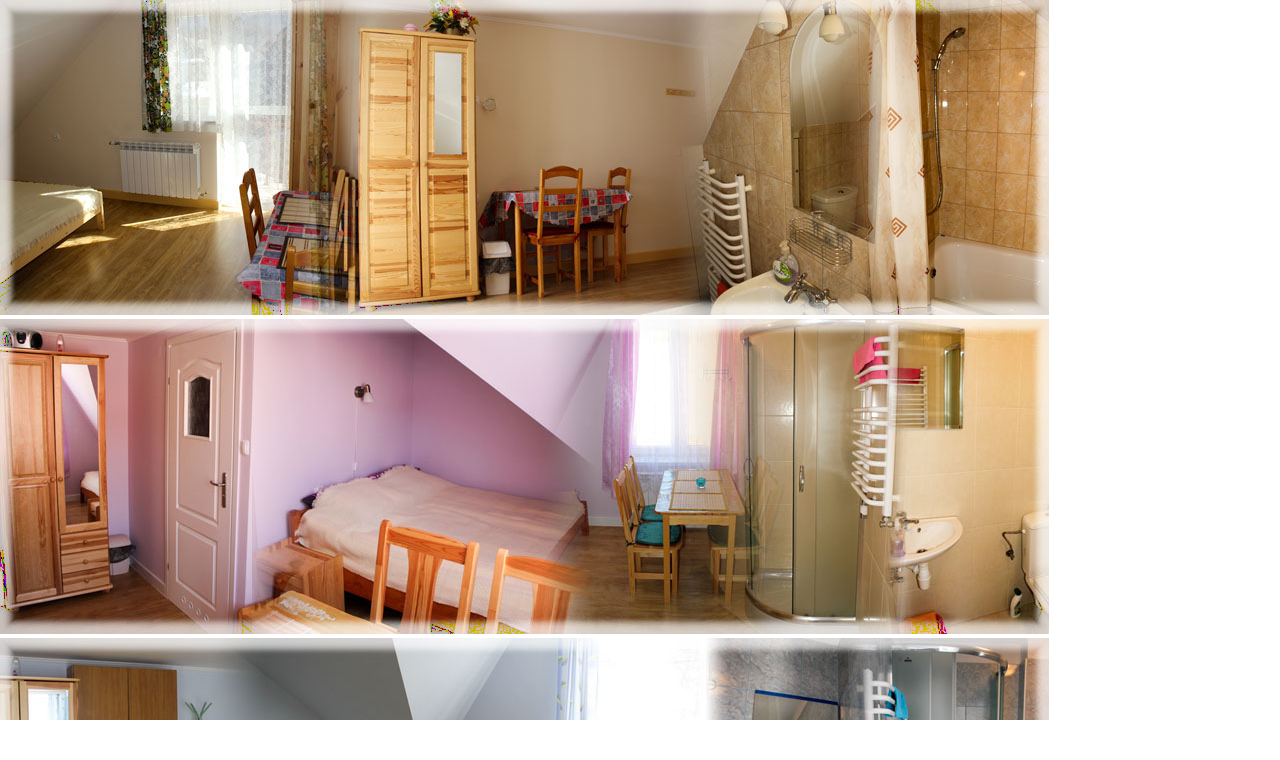

--- FILE ---
content_type: text/html; charset=utf-8
request_url: http://noclegi-wetlina.pl/index.php/component/phocagallery/1-pokoj-bezowy/detail/73-bezowy-2-osobowy
body_size: 3609
content:

  	



<!DOCTYPE html>

<html dir="ltr" lang="pl-pl">

<head>

    <base href="http://noclegi-wetlina.pl/index.php/component/phocagallery/1-pokoj-bezowy/detail/73-bezowy-2-osobowy" />
	<meta http-equiv="content-type" content="text/html; charset=utf-8" />
	<meta name="generator" content="Joomla! - Open Source Content Management" />
	<title>Bieszczadzka Aura Noclegi Wetlina - Bieszczadzka Aura Noclegi Wetlina - Beżowy 2-osobowy</title>
	<link href="/templates/dd_fashionline_51/favicon.ico" rel="shortcut icon" type="image/vnd.microsoft.icon" />
	<link href="/media/com_phocagallery/css/main/phocagallery.css" rel="stylesheet" type="text/css" />
	<link href="/media/com_phocagallery/css/main/rating.css" rel="stylesheet" type="text/css" />
	<link href="/media/com_phocagallery/css/custom/default.css" rel="stylesheet" type="text/css" />
	<style type="text/css">

	</style>
	<script type="application/json" class="joomla-script-options new">{"csrf.token":"19268f6c0ea3465a5e31b086e3e2d0e1","system.paths":{"root":"","base":""}}</script>
	<script src="/media/jui/js/jquery.min.js?85246833a77afee934b530e8873d3727" type="text/javascript"></script>
	<script src="/media/jui/js/jquery-migrate.min.js?85246833a77afee934b530e8873d3727" type="text/javascript"></script>
	<script src="/components/com_phocagallery/assets/fadeslideshow/fadeslideshow.js" type="text/javascript"></script>
	<script src="/media/system/js/mootools-core.js?85246833a77afee934b530e8873d3727" type="text/javascript"></script>
	<script src="/media/system/js/core.js?85246833a77afee934b530e8873d3727" type="text/javascript"></script>
	<script src="/media/system/js/mootools-more.js?85246833a77afee934b530e8873d3727" type="text/javascript"></script>
	<style type="text/css"> 
 html, body, .contentpane, #all, #main {padding:0px !important;margin:0px !important; width: 100% !important; max-width: 100% !important;} 
body {min-width:100%} 
.rt-container {width:100%} 
 </style>


    <link rel="stylesheet" href="/templates/system/css/system.css" />

    <link rel="stylesheet" href="/templates/system/css/general.css" />



   

    

    

    <meta name="viewport" content="initial-scale = 1.0, maximum-scale = 1.0, user-scalable = no, width = device-width" />



    <!--[if lt IE 9]><script src="https://html5shiv.googlecode.com/svn/trunk/html5.js"></script><![endif]-->

    <link rel="stylesheet" href="/templates/dd_fashionline_51/css/template.css" media="screen" type="text/css" />

    <!--[if lte IE 7]><link rel="stylesheet" href="/templates/dd_fashionline_51/css/template.ie7.css" media="screen" /><![endif]-->

    <link rel="stylesheet" href="/templates/dd_fashionline_51/css/template.responsive.css" media="all" type="text/css" />

<link rel="stylesheet" type="text/css" href="http://fonts.googleapis.com/css?family=Belgrano|Italiana|Forum&amp;subset=latin" />

<link rel="shortcut icon" href="/templates/dd_fashionline_51/favicon.ico" type="image/x-icon" />

    <script>if ('undefined' != typeof jQuery) document._artxJQueryBackup = jQuery;</script>

    <script src="/templates/dd_fashionline_51/jquery.js"></script>

    <script>jQuery.noConflict();</script>



    <script src="/templates/dd_fashionline_51/script.js"></script>

    <script src="/templates/dd_fashionline_51/script.responsive.js"></script>

    <script src="/templates/dd_fashionline_51/modules.js"></script>

    
    <script>if (document._artxJQueryBackup) jQuery = document._artxJQueryBackup;</script>

    <!--slideshow header start-->



<script type="text/javascript" src="/templates/dd_fashionline_51/js/jquery-1.6.1.min.js"></script>

<script type="text/javascript" src="/templates/dd_fashionline_51/js/jquery.nivo.slider.pack.js"></script>

<script type="text/javascript">      

 var $j = jQuery.noConflict();       

 jQuery(document).ready(function ($){   

 $j("#slider").nivoSlider(          

); });          

 </script>

<!--slideshow header end--> 

   <!--scroling head-->

<script src="/templates/dd_fashionline_51/js/scroling.js"></script>

<script type="text/javascript">

$(function() {

	$(window).scroll(function() {

		if($(this).scrollTop() != 0) {

			$('#toTop').fadeIn();	

		} else {

			$('#toTop').fadeOut();

		}

	});

 

	$('#toTop').click(function() {

		$('body,html').animate({scrollTop:0},800);

	});	

});

</script>

<!--end scroling-->






































































































</head>

<body>

<!--License Number :License Number-->

<div id="toTop"></div>
<div id="dd-main">

<header class="dd-header">


    <div class="dd-shapes">

        <div class="dd-object44953413">

<div id="wrapper">

<div class="slider-wrapper theme-default">

            

            <div id="slider" class="nivoSlider">



<img src="/images/templates/dd_fashionline_51/images/slideshow/1.jpg" alt="foto1"/>

<img src="/images/templates/dd_fashionline_51/images/slideshow/2.jpg" alt="foto2"/>

<img src="/images/templates/dd_fashionline_51/images/slideshow/3.jpg" alt="foto3"/>

<img src="/images/templates/dd_fashionline_51/images/slideshow/4.jpg" alt="foto4"/>

<img src="/images/templates/dd_fashionline_51/images/slideshow/5.jpg" alt="foto5"/>



</div>

</div>

</div>



 

<br><br></div>

<div class="dd-object458882034"></div>

<div class="dd-object11583362"></div>

<div class="dd-object1620084780"></div>

<div class="dd-object1878271522"></div>

<div class="dd-object338856135"></div>

<div class="dd-object248179695"></div>

<div class="dd-object321673511"></div>

<div class="dd-object87415494"></div>

<div class="dd-object1449059077"></div>

<div class="dd-textblock dd-object1131001376">

        <div class="dd-object1131001376-text-container">

        <div class="dd-object1131001376-text"> </div>

    </div>

    

</div><div class="dd-textblock dd-object1733778012">

        <div class="dd-object1733778012-text-container">

        <div class="dd-object1733778012-text"> </div>

    </div>

    

</div><div class="dd-textblock dd-object775105635">

        <div class="dd-object775105635-text-container">

        <div class="dd-object775105635-text"><span class="Apple-style-span" style="color: rgb(176, 124, 64); font-size: 24px;"> </span></div>

    </div>

    

</div>

            </div>



<h1 class="dd-headline">

    <a href="/"></a>

</h1>

<h2 class="dd-slogan"></h2>





<div class="dd-textblock dd-textblock-1573430999">

        <div class="dd-textblock-1573430999-text-container">

        <div class="dd-textblock-1573430999-text"><a href="http://twiiter.com" target="_blank" class="dd-twitter-tag-icon"></a></div>
    </div>

    

</div><div class="dd-textblock dd-textblock-1464283190">

        <div class="dd-textblock-1464283190-text-container">

        <div class="dd-textblock-1464283190-text"><a href="http://facebook.com" target="_blank" class="dd-facebook-tag-icon"></a></div>
    </div>

    

</div>






<nav class="dd-nav">

    <div class="dd-nav-inner">

    



<ul class="dd-hmenu"><li class="item-464 current active"><a class=" active" href="/index.php">Start</a></li><li class="item-444"><a href="/index.php/sample-sites-2">Galeria zdjęć</a></li><li class="item-207"><a href="/index.php/joomlaorg">Cennik</a></li><li class="item-474"><a href="/index.php/jak-do-nas-dojechac">Jak do nas dojechać?</a></li><li class="item-473"><a href="/index.php/kontakt">Kontakt</a></li></ul>
 

        </div>

    </nav>




                    

</header>

<div class="dd-sheet clearfix">

            

<div class="dd-layout-wrapper">

                <div class="dd-content-layout">

                    <div class="dd-content-layout-row">

                        


                        <div class="dd-layout-cell dd-content">

<article class="dd-post"><div class="dd-postcontent clearfix">
<div class="breadcrumbs">
<span class="showHere">Jesteś tutaj: </span><span>Start</span></div>
</div></article><article class="dd-post dd-messages"><div class="dd-postcontent clearfix"><div id="system-message-container">
	</div>
</div></article><article class="dd-post"><div class="dd-postcontent clearfix"><script type="text/javascript">
/***********************************************
* Ultimate Fade In Slideshow v2.0- (c) Dynamic Drive DHTML code library (www.dynamicdrive.com)
* This notice MUST stay intact for legal use
* Visit Dynamic Drive at http://www.dynamicdrive.com/ for this script and 100s more
***********************************************/
var phocagallery=new fadeSlideShow({
	wrapperid: "phocaGallerySlideshowC",
	dimensions: [640, 480],
	imagearray: [["/images/phocagallery/bezowy/thumbs/phoca_thumb_l_bezowy 1.jpg", "", "", ""],
["/images/phocagallery/bezowy/thumbs/phoca_thumb_l_bezowy 2.jpg", "", "", ""],
["/images/phocagallery/bezowy/thumbs/phoca_thumb_l_bezowy 3.jpg", "", "", ""],
["/images/phocagallery/bezowy/thumbs/phoca_thumb_l_bezowy 4.jpg", "", "", ""],
["/images/phocagallery/bezowy/thumbs/phoca_thumb_l_bezowy 5.jpg", "", "", ""],
["/images/phocagallery/bezowy/thumbs/phoca_thumb_l_bezowy 6.jpg", "", "", ""]
],
	displaymode: {type:'auto', pause: 2500, cycles:0, wraparound:false, randomize: 0},
	persist: false,
	fadeduration: 3000,
	descreveal: "peekaboo",
	togglerid: "",
})
</script>
<div id="phocagallery" class="pg-detail-view"><center style="padding-top:10px"><table border="0" width="100%" cellpadding="0" cellspacing="0"><tr><td colspan="6" align="center" valign="middle" height="480" style="height:480px;vertical-align: middle;" ><div id="phocaGalleryImageBox" style="width:640px;margin: auto;padding: 0;"><a href="#" onclick="window.parent.SqueezeBox.close();" style="margin:auto;padding:0"><img src="/images/phocagallery/bezowy/thumbs/phoca_thumb_l_bezowy 2.jpg" alt="Beżowy 2-osobowy" class="pg-detail-image" /></a></div></td></tr><tr><td colspan="6"><div style="padding:0;margin:0;height:3px;font-size:0px;">&nbsp;</div></td></tr><tr><td align="left" width="30%" style="padding-left:48px"><div class="pg-imgbgd"><a href="/index.php/component/phocagallery/1-pokoj-bezowy/detail/72-bezowy-2-osobowy?tmpl=component&amp;Itemid=1" title="Previous Image" id="prev" ><img src="/media/com_phocagallery/images/icon-prev.png" alt="Previous Image" /></a></div></td><td align="center"><img src="/media/com_phocagallery/images/icon-stop-grey.png" alt="Stop Slideshow" /></td><td align="center"><div class="pg-imgbgd"><a href="/index.php/component/phocagallery/1-pokoj-bezowy/detail/73-bezowy-2-osobowy?phocaslideshow=1&amp;tmpl=component&amp;Itemid=1" title="Start Slideshow"><img src="/media/com_phocagallery/images/icon-play.png" alt="Start Slideshow" /></a></div></td><td align="center"><div class="pg-imgbgd"><a href="/index.php/component/phocagallery/1-pokoj-bezowy/detail/73-bezowy-2-osobowy?tmpl=component&amp;Itemid=1" onclick="window.location.reload(true);" title="Refresh" ><img src="/media/com_phocagallery/images/icon-reload.png" alt="Refresh" /></a></div></td><td align="center"><div class="pg-imgbgd"><a href="/index.php/component/phocagallery/1-pokoj-bezowy/detail/73-bezowy-2-osobowy?tmpl=component&amp;Itemid=1" onclick="window.parent.SqueezeBox.close();" title="Close Window" ><img src="/media/com_phocagallery/images/icon-exit.png" alt="Close Window" /></a></div></td><td align="right" width="30%" style="padding-right:48px"><div class="pg-imgbgd"><a href="/index.php/component/phocagallery/1-pokoj-bezowy/detail/74-bezowy-2-osobowy?tmpl=component&amp;Itemid=1" title="Next Image" id="next" ><img src="/media/com_phocagallery/images/icon-next.png" alt="Next Image" /></a></div></td></tr></table></center></div><div id="phocaGallerySlideshowC" style="display:none"></div></div></article>






                        </div>

                        
                    </div>

                </div>

            </div>





<footer class="dd-footer">

<div class="dd-content-layout">

    <div class="dd-content-layout-row">

    <div class="dd-layout-cell layout-item-0" style="width: 100%">


        

    
</div>

    </div>

</div>



</footer>



    </div>

    <p style="text-align: center;"><img width="900" height="87" alt="" class="dd-lightbox" src="/templates/dd_fashionline_51/images/insert-3-with-gold.png" /><span style="font-size: 12px;"><br /></span></p><p style="text-align: center;"><span style="color: rgb(150, 105, 54); text-shadow: rgba(255, 255, 255, 0.808594) 0px 1px 0px; font-size: 14px;">Copyright © 2026 <span style="font-weight: bold; text-shadow: rgba(255, 255, 255, 0.808594) 0px 1px 0px;">Bieszczadzka Aura</span>&nbsp;Rights Reserved.&nbsp;</span> <span style="color: rgb(150, 105, 54); text-shadow: rgba(255, 255, 255, 0.808594) 0px 1px 0px;">&nbsp;</span><span style="color: rgb(255, 255, 255);"><br /></span></p>

    <p class="dd-page-footer">

    

        <span id="dd-footnote-links"> <a ></a>.</span>

    </p>

</div>






</body>

</html>
